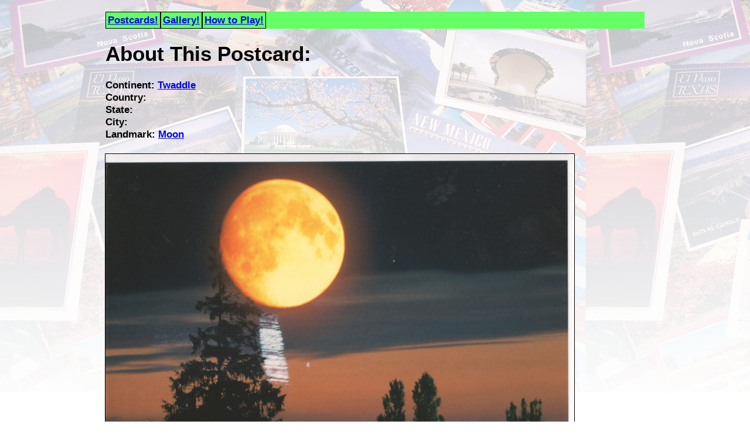

--- FILE ---
content_type: text/html; charset=UTF-8
request_url: https://moonworm.net/postcards/gallery/card.php?card=twaddle20211015.jpg
body_size: 403
content:
<!DOCTYPE html>
<html>
<head>
<title>Gallery of Postcards!</title>
<meta charset="UTF-8">
<meta name="description" content="Support your mailman, send out a postcard today!">
<meta name="keywords" content="postcard, world, postcards, project, cactus, fun">
<link rel="icon" type="image/png" href="/favicon.png">
<link rel="stylesheet" type="text/css" href="/styles/postcards.css">
</head>
<body id="top">

<div class="menu">
<ul>
<li><a href="/postcards">Postcards!</a></li><li><a href="/postcards/gallery">Gallery!</a></li><li><a href="/postcards#howtoplay">How to Play!</a></li>
</ul>
</div>

<h1>About This Postcard:</h1>


<div class="cardinfo">
<h4>Continent: <a href="index.php?continent=Twaddle">Twaddle</a><br/>Country: <a href="index.php?country="></a><br/>State: <a href="index.php?state="></a><br/>City: <a href="index.php?city="></a><br/>Landmark: <a href="index.php?landmark=Moon">Moon</a></h4><img alt="postcard" src="../images/postcardpics/twaddle20211015.jpg"> 
</div>
<div><a href="#top" title="Back To The Top">Back to the top.</a></div>
</body>
</html>


--- FILE ---
content_type: text/css
request_url: https://moonworm.net/styles/postcards.css
body_size: 509
content:
body {padding: 3px; margin: auto; max-width: 920px; font-family: Arial, Helvetica, sans-serif; font-size: 13pt; background-image:url("/postcards/images/background2.jpg"); background-repeat: repeat-x; background-position: left top; background-attachment:fixed;}
h1 {text-align: left;}
p {text-indent: 18px; text-align:justify;}
p:first-letter {font-family: "Times New Roman", Times, serif; font-size: 1.1em;}
li	{text-align:justify;}

.mailingaddress {white-space: pre; margin:20px 60px;}

/* HOMEPAGE PICTURES */

.homepic	{text-align:center; font-size:9pt; border: 1px solid #000000; float:right; margin-left:10px; background-color:#ffffff;}

.portrait {width:160px;}
.portrait img {height:243px; width: 160px;}

.atpostoffice	{width:320px;}
.atpostoffice img	{width: 320px; height:240px;}

.omgletter {width:240px;}
.omgletter img {height:240px; width:240px;}

.kuraz {width:320px; margin-bottom:17px;}
.kuraz img {width:320px;}

/* MENU */

.menu {font-weight:bold;}
.menu ul {background-color:#66ff66; padding: 0px;}
.menu ul li {display: inline-block; padding: 3px; border: 1px solid #000000;}
.menu ul li:hover {background-color:#ffffff;}

.superbar {font-weight:bold;}
.superbar ul {background-color:#ffcc00; padding: 0px;}
.superbar ul li {display: inline-block; padding: 3px; border: 1px solid #000000;}
.superbar ul li:hover {background-color:#ffffff;}

.subbar {font-weight:bold;}
.subbar ul {background-color:#ffff00; padding: 0px;}
.subbar ul li {display: inline-block; padding: 3px; border: 1px solid #000000;}
.subbar ul li:hover {background-color:#ffffff;}


/* GALLERY */

.cardpics div {display: inline-block;}
.cardpics img {display: inline; vertical-align: middle; width: 222px; margin: 3px; outline: solid 1px #000000; height:222px; object-fit: contain;}
.cardpics img:hover	{outline: solid 3px #3333ff;}

/* CARD INFO */

.cardinfo img {outline: solid 1px #000000; max-width: 920px; max-height: 800px;}
